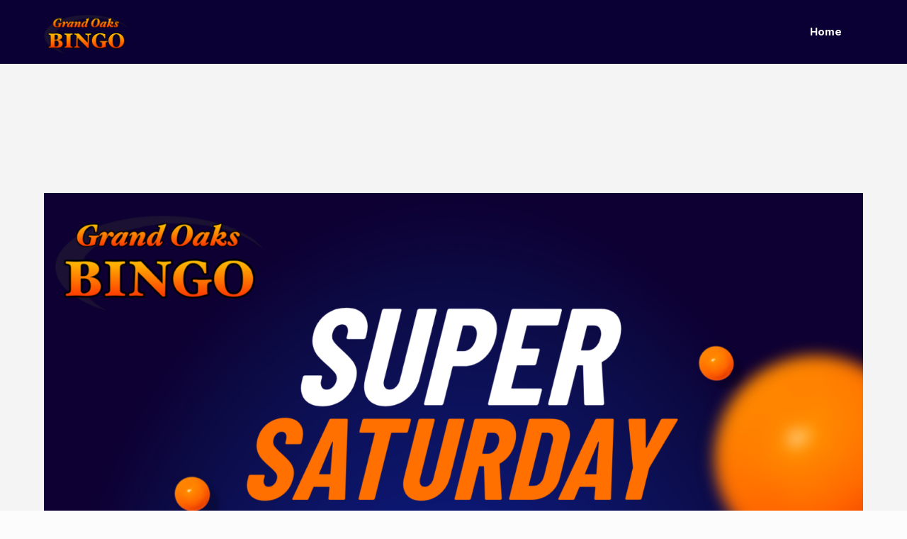

--- FILE ---
content_type: text/css
request_url: https://grandoaksbingo.com/wp-content/uploads/betheme/css/post-8.css?ver=1767486471
body_size: -131
content:
.mcb-section .mcb-wrap .mcb-item-fe675c56e .mfn-divider-inner{--mfn-divider-gap-top:20px;--mfn-divider-gap-bottom:20px;--mfn-divider-border-width:1px;}.mcb-section .mcb-wrap .mcb-item-fe675c56e .mcb-column-inner-fe675c56e{margin-bottom:25px;}.mcb-section .mcb-wrap .mcb-item-8a989a8e0 .title{background-position:center center;text-align:center;}.mcb-section .mcb-wrap .mcb-item-8a989a8e0 .mcb-column-inner-8a989a8e0{margin-bottom:15px;}.mcb-section .mcb-wrap .mcb-item-enno8q7x7 .mfn-divider-inner{--mfn-divider-gap-top:20px;--mfn-divider-gap-bottom:20px;--mfn-divider-border-width:1px;}.mcb-section .mcb-wrap .mcb-item-enno8q7x7 .mcb-column-inner-enno8q7x7{margin-bottom:25px;}.mcb-section .mcb-wrap .mcb-item-2f6c2cbb1 .title{margin-bottom:0px;}.mcb-section .mcb-wrap .mcb-item-2f6c2cbb1 .icon-wrapper i{font-size:18px;}.mcb-section .mcb-wrap .mcb-item-2f6c2cbb1 .icon-wrapper{width:auto;margin-right:2px;}.mcb-section .mcb-wrap .mcb-item-2f6c2cbb1 .mcb-column-inner-2f6c2cbb1{margin-bottom:10px;}.mcb-section .mcb-wrap-c61bc3e67 .mcb-wrap-inner-c61bc3e67{justify-content:center;margin-right:40px;}.mcb-section-827d606b5 .mcb-section-inner-827d606b5{align-items:center;}.mcb-section-827d606b5{padding-top:110px;padding-bottom:70px;}@media(max-width: 767px){.mcb-section .mcb-wrap .mcb-item-2f6c2cbb1 .mcb-column-inner-2f6c2cbb1{margin-right:12px;margin-left:12px;}.mcb-section .mcb-wrap-c61bc3e67 .mcb-wrap-inner-c61bc3e67{margin-right:0px;margin-bottom:40px;}}